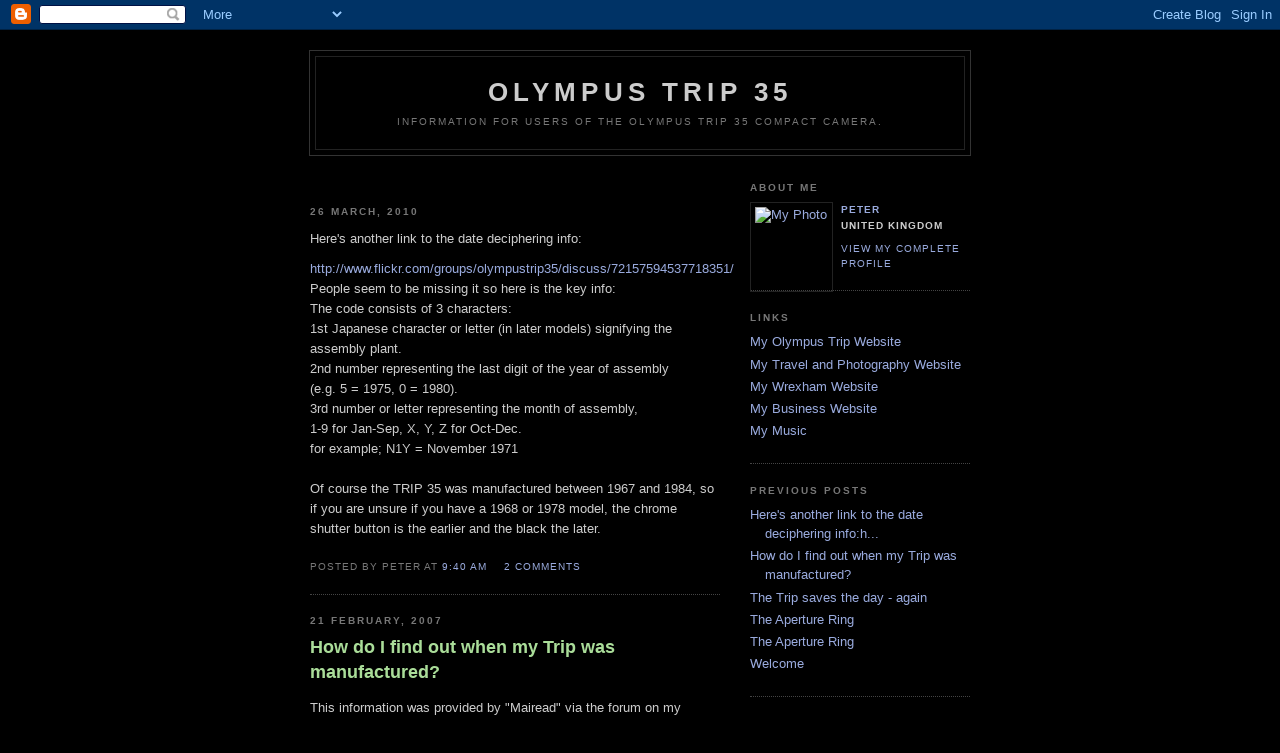

--- FILE ---
content_type: text/html; charset=UTF-8
request_url: https://olympus-trip.blogspot.com/
body_size: 9500
content:
<!DOCTYPE html PUBLIC "-//W3C//DTD XHTML 1.0 Strict//EN" "http://www.w3.org/TR/xhtml1/DTD/xhtml1-strict.dtd">

<html xmlns="http://www.w3.org/1999/xhtml" xml:lang="en" lang="en">
<head>
  <title>Olympus Trip 35</title>

  <script type="text/javascript">(function() { (function(){function b(g){this.t={};this.tick=function(h,m,f){var n=f!=void 0?f:(new Date).getTime();this.t[h]=[n,m];if(f==void 0)try{window.console.timeStamp("CSI/"+h)}catch(q){}};this.getStartTickTime=function(){return this.t.start[0]};this.tick("start",null,g)}var a;if(window.performance)var e=(a=window.performance.timing)&&a.responseStart;var p=e>0?new b(e):new b;window.jstiming={Timer:b,load:p};if(a){var c=a.navigationStart;c>0&&e>=c&&(window.jstiming.srt=e-c)}if(a){var d=window.jstiming.load;
c>0&&e>=c&&(d.tick("_wtsrt",void 0,c),d.tick("wtsrt_","_wtsrt",e),d.tick("tbsd_","wtsrt_"))}try{a=null,window.chrome&&window.chrome.csi&&(a=Math.floor(window.chrome.csi().pageT),d&&c>0&&(d.tick("_tbnd",void 0,window.chrome.csi().startE),d.tick("tbnd_","_tbnd",c))),a==null&&window.gtbExternal&&(a=window.gtbExternal.pageT()),a==null&&window.external&&(a=window.external.pageT,d&&c>0&&(d.tick("_tbnd",void 0,window.external.startE),d.tick("tbnd_","_tbnd",c))),a&&(window.jstiming.pt=a)}catch(g){}})();window.tickAboveFold=function(b){var a=0;if(b.offsetParent){do a+=b.offsetTop;while(b=b.offsetParent)}b=a;b<=750&&window.jstiming.load.tick("aft")};var k=!1;function l(){k||(k=!0,window.jstiming.load.tick("firstScrollTime"))}window.addEventListener?window.addEventListener("scroll",l,!1):window.attachEvent("onscroll",l);
 })();</script><script type="text/javascript">function a(){var b=window.location.href,c=b.split("?");switch(c.length){case 1:return b+"?m=1";case 2:return c[1].search("(^|&)m=")>=0?null:b+"&m=1";default:return null}}var d=navigator.userAgent;if(d.indexOf("Mobile")!=-1&&d.indexOf("WebKit")!=-1&&d.indexOf("iPad")==-1||d.indexOf("Opera Mini")!=-1||d.indexOf("IEMobile")!=-1){var e=a();e&&window.location.replace(e)};
</script><meta http-equiv="Content-Type" content="text/html; charset=UTF-8" />
<meta name="generator" content="Blogger" />
<link rel="icon" type="image/vnd.microsoft.icon" href="https://www.blogger.com/favicon.ico"/>
<link rel="alternate" type="application/atom+xml" title="Olympus Trip 35 - Atom" href="https://olympus-trip.blogspot.com/feeds/posts/default" />
<link rel="alternate" type="application/rss+xml" title="Olympus Trip 35 - RSS" href="https://olympus-trip.blogspot.com/feeds/posts/default?alt=rss" />
<link rel="service.post" type="application/atom+xml" title="Olympus Trip 35 - Atom" href="https://www.blogger.com/feeds/19411103/posts/default" />
<link rel="stylesheet" type="text/css" href="https://www.blogger.com/static/v1/v-css/1601750677-blog_controls.css"/>
<link rel="stylesheet" type="text/css" href="https://www.blogger.com/dyn-css/authorization.css?targetBlogID=19411103&zx=f7382d7c-50bd-4f82-9563-81d885d87a5a"/>


  <style type="text/css">
/*
-----------------------------------------------
Blogger Template Style
Name:     Minima Black
Designer: Douglas Bowman
URL:      www.stopdesign.com
Date:     26 Feb 2004
----------------------------------------------- */


body {
  background:#000;
  margin:0;
  padding:40px 20px;
  font:x-small "Trebuchet MS",Trebuchet,Verdana,Sans-Serif;
  text-align:center;
  color:#ccc;
  font-size/* */:/**/small;
  font-size: /**/small;
  }
a:link {
  color:#9ad;
  text-decoration:none;
  }
a:visited {
  color:#a7a;
  text-decoration:none;
  }
a:hover {
  color:#ad9;
  text-decoration:underline;
  }
a img {
  border-width:0;
  }


/* Header
----------------------------------------------- */
#header {
  width:660px;
  margin:0 auto 10px;
  border:1px solid #333;
  }
#blog-title {
  margin:5px 5px 0;
  padding:20px 20px .25em;
  border:1px solid #222;
  border-width:1px 1px 0;
  font-size:200%;
  line-height:1.2em;
  color:#ccc;
  text-transform:uppercase;
  letter-spacing:.2em;
  }
#blog-title a {
  color:#ccc;
  text-decoration:none;
  }
#blog-title a:hover {
  color:#ad9;
  }
#description {
  margin:0 5px 5px;
  padding:0 20px 20px;
  border:1px solid #222;
  border-width:0 1px 1px;
  font:78%/1.4em "Trebuchet MS",Trebuchet,Arial,Verdana,Sans-serif;
  text-transform:uppercase;
  letter-spacing:.2em;
  color:#777;
  }


/* Content
----------------------------------------------- */
#content {
  width:660px;
  margin:0 auto;
  padding:0;
  text-align:left;
  }
#main {
  width:410px;
  float:left;
  }
#sidebar {
  width:220px;
  float:right;
  }


/* Headings
----------------------------------------------- */
h2 {
  margin:1.5em 0 .75em;
  font:bold 78%/1.4em "Trebuchet MS",Trebuchet,Arial,Verdana,Sans-serif;
  text-transform:uppercase;
  letter-spacing:.2em;
  color:#777;
  }


/* Posts
----------------------------------------------- */
.date-header {
  margin:1.5em 0 .5em;
  }
.post {
  margin:.5em 0 1.5em;
  border-bottom:1px dotted #444;
  padding-bottom:1.5em;
  }
.post-title {
  margin:.25em 0 0;
  padding:0 0 4px;
  font-size:140%;
  line-height:1.4em;
  color:#ad9;
  }
.post-title a {
  text-decoration:none;
  color:#ad9;
  }
.post-title a:hover {
  color:#fff;
  }
.post div {
  margin:0 0 .75em;
  line-height:1.6em;
  }
p.post-footer {
  margin:-.25em 0 0;
  color:#333;
  }
.post-footer em, .comment-link {
  font:78%/1.4em "Trebuchet MS",Trebuchet,Arial,Verdana,Sans-serif;
  text-transform:uppercase;
  letter-spacing:.1em;
  }
.post-footer em {
  font-style:normal;
  color:#777;
  margin-right:.6em;
  }
.comment-link {
  margin-left:.6em;
  }
.post img {
  padding:4px;
  border:1px solid #222;
  }
.post blockquote {
  margin:1em 20px;
  }
.post blockquote p {
  margin:.75em 0;
  }


/* Comments
----------------------------------------------- */
#comments h4 {
  margin:1em 0;
  font:bold 78%/1.6em "Trebuchet MS",Trebuchet,Arial,Verdana,Sans-serif;
  text-transform:uppercase;
  letter-spacing:.2em;
  color:#999;
  }
#comments h4 strong {
  font-size:130%;
  }
#comments-block {
  margin:1em 0 1.5em;
  line-height:1.6em;
  }
#comments-block dt {
  margin:.5em 0;
  }
#comments-block dd {
  margin:.25em 0 0;
  }
#comments-block dd.comment-timestamp {
  margin:-.25em 0 2em;
  font:78%/1.4em "Trebuchet MS",Trebuchet,Arial,Verdana,Sans-serif;
  text-transform:uppercase;
  letter-spacing:.1em;
  }
#comments-block dd p {
  margin:0 0 .75em;
  }
.deleted-comment {
  font-style:italic;
  color:gray;
  }


/* Sidebar Content
----------------------------------------------- */
#sidebar ul {
  margin:0 0 1.5em;
  padding:0 0 1.5em;
  border-bottom:1px dotted #444;
  list-style:none;
  }
#sidebar li {
  margin:0;
  padding:0 0 .25em 15px;
  text-indent:-15px;
  line-height:1.5em;
  }
#sidebar p {
  color:#999;
  line-height:1.5em;
  }


/* Profile
----------------------------------------------- */
#profile-container {
  margin:0 0 1.5em;
  border-bottom:1px dotted #444;
  padding-bottom:1.5em;
  }
.profile-datablock {
  margin:.5em 0 .5em;
  }
.profile-img {
  display:inline;
  }
.profile-img img {
  float:left;
  padding:4px;
  border:1px solid #222;
  margin:0 8px 3px 0;
  }
.profile-data {
  margin:0;
  font:bold 78%/1.6em "Trebuchet MS",Trebuchet,Arial,Verdana,Sans-serif;
  text-transform:uppercase;
  letter-spacing:.1em;
  }
.profile-data strong {
  display:none;
  }
.profile-textblock {
  margin:0 0 .5em;
  }
.profile-link {
  margin:0;
  font:78%/1.4em "Trebuchet MS",Trebuchet,Arial,Verdana,Sans-serif;
  text-transform:uppercase;
  letter-spacing:.1em;
  }


/* Footer
----------------------------------------------- */
#footer {
  width:660px;
  clear:both;
  margin:0 auto;
  }
#footer hr {
  display:none;
  }
#footer p {
  margin:0;
  padding-top:15px;
  font:78%/1.6em "Trebuchet MS",Trebuchet,Verdana,Sans-serif;
  text-transform:uppercase;
  letter-spacing:.1em;
  }
  </style>

<link rel="me" href="https://www.blogger.com/profile/10429284098132288695" />
<meta name='google-adsense-platform-account' content='ca-host-pub-1556223355139109'/>
<meta name='google-adsense-platform-domain' content='blogspot.com'/>

<!-- data-ad-client=ca-pub-8656749439276680 -->
<!-- --><style type="text/css">@import url(//www.blogger.com/static/v1/v-css/navbar/3334278262-classic.css);
div.b-mobile {display:none;}
</style>

</head>

<body><script type="text/javascript">
    function setAttributeOnload(object, attribute, val) {
      if(window.addEventListener) {
        window.addEventListener('load',
          function(){ object[attribute] = val; }, false);
      } else {
        window.attachEvent('onload', function(){ object[attribute] = val; });
      }
    }
  </script>
<div id="navbar-iframe-container"></div>
<script type="text/javascript" src="https://apis.google.com/js/platform.js"></script>
<script type="text/javascript">
      gapi.load("gapi.iframes:gapi.iframes.style.bubble", function() {
        if (gapi.iframes && gapi.iframes.getContext) {
          gapi.iframes.getContext().openChild({
              url: 'https://www.blogger.com/navbar/19411103?origin\x3dhttps://olympus-trip.blogspot.com',
              where: document.getElementById("navbar-iframe-container"),
              id: "navbar-iframe"
          });
        }
      });
    </script>

<div id="header">

  <h1 id="blog-title">
    
	Olympus Trip 35
	
  </h1>
  <p id="description">Information for users of the Olympus Trip 35 compact camera.</p>

</div>

<!-- Begin #content -->
<div id="content">


<!-- Begin #main -->
<div id="main"><div id="main2">

<div class='adsense' style='text-align:center; padding: 0px 3px 0.5em 3px;'>
<script type="text/javascript"><!--
google_ad_client="pub-8656749439276680";
google_ad_host="pub-1556223355139109";
google_ad_width=728;
google_ad_height=15;
google_ad_format="728x15_0ads_al_s";
google_ad_host_channel="0001";
google_color_border="777777";
google_color_bg="000000";
google_color_link="AADD99";
google_color_url="AADD99";
google_color_text="777777";
//--></script>
<script type="text/javascript" src="//pagead2.googlesyndication.com/pagead/show_ads.js">
</script>

</div>


    
  <h2 class="date-header">26 March, 2010</h2>
  

  
     
  <!-- Begin .post -->
  <div class="post"><a name="6263303171284371798"></a>
         

	         <div class="post-body">
	<div>
      <div style="clear:both;"></div><div>Here's another link to the date deciphering info:</div><a href="http://www.flickr.com/groups/olympustrip35/discuss/72157594537718351/">http://www.flickr.com/groups/olympustrip35/discuss/72157594537718351/</a><br /><div>People seem to be missing it so here is the key info:<br />The code consists of 3 characters:<br />1st Japanese character or letter (in later models) signifying the assembly plant.<br />2nd number representing the last digit of the year of assembly<br />(e.g. 5 = 1975, 0 = 1980).<br />3rd number or letter representing the month of assembly,<br />1-9 for Jan-Sep, X, Y, Z for Oct-Dec.<br />for example; N1Y = November 1971<br /><br />Of course the TRIP 35 was manufactured between 1967 and 1984, so if you are unsure if you have a 1968 or 1978 model, the chrome shutter button is the earlier and the black the later.</div><div style="clear:both; padding-bottom:0.25em"></div>
    </div>
    </div>
    
    <p class="post-footer">
      <em>posted by Peter at <a href="http://olympus-trip.blogspot.com/2010/03/heres-another-link-to-date-deciphering.html" title="permanent link">9:40 AM</a></em>
      

         <a class="comment-link" href="https://www.blogger.com/comment/fullpage/post/19411103/6263303171284371798"location.href=https://www.blogger.com/comment/fullpage/post/19411103/6263303171284371798;>2 comments</a>
      
  <span class="item-control blog-admin pid-1295970867"><a style="border:none;" href="https://www.blogger.com/post-edit.g?blogID=19411103&postID=6263303171284371798&from=pencil" title="Edit Post"><img class="icon-action" alt="" src="https://resources.blogblog.com/img/icon18_edit_allbkg.gif" height="18" width="18"></a></span>
    </p>
  
  </div>
  <!-- End .post -->
  
  
  
  <!-- Begin #comments -->
 

  <!-- End #comments -->



    
  <h2 class="date-header">21 February, 2007</h2>
  

  
     
  <!-- Begin .post -->
  <div class="post"><a name="5844049580802010782"></a>
         
    <h3 class="post-title">
	 
	 How do I find out when my Trip was manufactured?
	 
    </h3>
    

	         <div class="post-body">
	<div>
      <div style="clear:both;"></div>This information was provided by "Mairead" via the forum on my website <a href="http://olympus-trip.co.uk" target="_blank">olympus-trip.co.uk</a>. There is an explanation of what to do and how the code is deciphered on - <a href="http://www.flickr.com/groups/olympustrip35/discuss/72157594537718351/" target="_blank">flickr.com</a> but I thought some pictures would help to explain how to do it. Don't be worried about removing the pressure plate. Just slide it inwards carefully with your nail as shown until it comes free from one side, then rotate it to reveal the printed code. It is replaced just as easily in the same way.<br /><div><div><div><div><div><p><br /><a href="https://blogger.googleusercontent.com/img/b/R29vZ2xl/AVvXsEixv86dnsHy95028X7wDJ32SHhUXhHAGJhN_4DDl6UXykFq3V9kG8jhv7TaUzluuhFeeYONq6gq6h6-vZbBmluxJ-LLgmOZvP-RttaZLD3l8GlWly7RYk1DSuZ7n5bQssl6mTy6TA/s1600-h/pressure-plate-1.jpg"><img id="BLOGGER_PHOTO_ID_5033986899102154210" style="CURSOR: hand" alt="" src="https://blogger.googleusercontent.com/img/b/R29vZ2xl/AVvXsEixv86dnsHy95028X7wDJ32SHhUXhHAGJhN_4DDl6UXykFq3V9kG8jhv7TaUzluuhFeeYONq6gq6h6-vZbBmluxJ-LLgmOZvP-RttaZLD3l8GlWly7RYk1DSuZ7n5bQssl6mTy6TA/s320/pressure-plate-1.jpg" border="0" /></a> <a href="https://blogger.googleusercontent.com/img/b/R29vZ2xl/AVvXsEjzDCoGY2Ijx9-RFboc3oIaqiVZOlK6h5OjK3Pw5pU5ixnJwpcSjRl5b0xe-YFZkh5YcwMwSw9xZkh29y95k1HK8tU_y2t0qTGc9lGlgw5NsrSSuCzofoW_UJtPx0OsYlMlCgHEhQ/s1600-h/pressure-plate-2.jpg"><img id="BLOGGER_PHOTO_ID_5033987131030388210" style="CURSOR: hand" alt="" src="https://blogger.googleusercontent.com/img/b/R29vZ2xl/AVvXsEjzDCoGY2Ijx9-RFboc3oIaqiVZOlK6h5OjK3Pw5pU5ixnJwpcSjRl5b0xe-YFZkh5YcwMwSw9xZkh29y95k1HK8tU_y2t0qTGc9lGlgw5NsrSSuCzofoW_UJtPx0OsYlMlCgHEhQ/s320/pressure-plate-2.jpg" border="0" /></a><a href="https://blogger.googleusercontent.com/img/b/R29vZ2xl/AVvXsEhoWnOAn95wWADTh0GNXmSDDwHlYE8z7L2gviEBDm3ld7f6Sw4Bx-iTTvUdx8af7hTxY2EPK2J7OOiHw8yNiwAbbc11CdrgUGTeABRqTe_slgW5GRyvd5S2gwiG5Sk_zzyp6XCkRg/s1600-h/pressure-plate-5.jpg"><img id="BLOGGER_PHOTO_ID_5033987444563000866" style="CURSOR: hand" alt="" src="https://blogger.googleusercontent.com/img/b/R29vZ2xl/AVvXsEhoWnOAn95wWADTh0GNXmSDDwHlYE8z7L2gviEBDm3ld7f6Sw4Bx-iTTvUdx8af7hTxY2EPK2J7OOiHw8yNiwAbbc11CdrgUGTeABRqTe_slgW5GRyvd5S2gwiG5Sk_zzyp6XCkRg/s320/pressure-plate-5.jpg" border="0" /></a></p><p>The code can be seen here. H92 = February 1979. I had thought we had bought the camera in 1978 but this proves that my memory is fading!</p></div></div></div></div></div><div style="clear:both; padding-bottom:0.25em"></div><p class="blogger-labels">Labels: <a rel='tag' href="http://olympus-trip.blogspot.com/search/label/date%20of%20manufacture">date of manufacture</a>, <a rel='tag' href="http://olympus-trip.blogspot.com/search/label/manufacture%20date">manufacture date</a>, <a rel='tag' href="http://olympus-trip.blogspot.com/search/label/olympus%20trip">olympus trip</a>, <a rel='tag' href="http://olympus-trip.blogspot.com/search/label/pressure%20plate">pressure plate</a></p>
    </div>
    </div>
    
    <p class="post-footer">
      <em>posted by Peter at <a href="http://olympus-trip.blogspot.com/2007/02/how-do-i-find-out-when-my-trip-was.html" title="permanent link">1:44 PM</a></em>
      

         <a class="comment-link" href="https://www.blogger.com/comment/fullpage/post/19411103/5844049580802010782"location.href=https://www.blogger.com/comment/fullpage/post/19411103/5844049580802010782;>5 comments</a>
      
  <span class="item-control blog-admin pid-1295970867"><a style="border:none;" href="https://www.blogger.com/post-edit.g?blogID=19411103&postID=5844049580802010782&from=pencil" title="Edit Post"><img class="icon-action" alt="" src="https://resources.blogblog.com/img/icon18_edit_allbkg.gif" height="18" width="18"></a></span>
    </p>
  
  </div>
  <!-- End .post -->
  
  
  
  <!-- Begin #comments -->
 

  <!-- End #comments -->



    
  <h2 class="date-header">18 October, 2006</h2>
  

  
     
  <!-- Begin .post -->
  <div class="post"><a name="116117941468140153"></a>
         
    <h3 class="post-title">
	 
	 The Trip saves the day - again
	 
    </h3>
    

	         <div class="post-body">
	<div>
      <div style="clear:both;"></div>Just before going off to Lesvos - the third largest Greek island - for a two week holiday in September, my Nikon Coolpix 5400 started doing some strange things. When reviewing the pictures it would suddenly start scrolling through the pictures and then it was not possible to return to shooting mode or turn the camera off. I contacted Nikon and they told me to remove the battery for 24 hours and this should reset it. This worked but the fault soon raised its ugly head again. There was no alternative but to return the camera to Nikon, which I did just before we left for our holiday.<br /><br />So, my wife took her Olympus Mju Digital and I took the Trip. We got excellent shots with both but the Trip proved itself yet again to be ideal for most of what we were taking - shots in perfect sunny conditions like this one of the mountain villiage of Agiassos. It does have its limitations though and, when I wanted to take some shots of the knifemaker in his dimly lit shop in Agiassos, the dreaded red flag popped up. <a href="//photos1.blogger.com/blogger/5627/1920/1600/agiassos-1.jpg"><img style="FLOAT: left; MARGIN: 0px 10px 10px 0px; CURSOR: hand" alt="" src="//photos1.blogger.com/blogger/5627/1920/320/agiassos-1.jpg" border="0"></a>I didn't have a flash attached and it would have spoilt the mood of the shots anyway. So I moved the aperture ring from the "A" setting to f2.8 (wide open) and took a chance. There isn't a lot of latitude on the Fujichrome Sensia 100 transparency film I was using but I was hoping there was enough natural light coming through the doorway at least to capture some highlight detail. The results can be seen below. I think the pictures speak for themselves!<br /><br /><br /><a href="//photos1.blogger.com/blogger/5627/1920/1600/knifemaker-1a.jpg"><img style="FLOAT: left; MARGIN: 0px 10px 10px 0px; CURSOR: hand" alt="" src="//photos1.blogger.com/blogger/5627/1920/320/knifemaker-1a.jpg" border="0"></a><a href="//photos1.blogger.com/blogger/5627/1920/1600/knifemaker-2a.jpg"><img style="FLOAT: left; MARGIN: 0px 10px 10px 0px; CURSOR: hand" alt="" src="//photos1.blogger.com/blogger/5627/1920/320/knifemaker-2a.jpg" border="0"></a><br /><br /><br /><br /><br /><br /><br /><br /><br /><br /><br /><br /><br /><br />Note the blurred right hand in the second picture caused by the hand moving during the slow exposure (1/40 second). This actually enhances the shot as does the shallow depth of field caused by the lens being fully open.<div style="clear:both; padding-bottom:0.25em"></div>
    </div>
    </div>
    
    <p class="post-footer">
      <em>posted by Peter at <a href="http://olympus-trip.blogspot.com/2006/10/trip-saves-day-again.html" title="permanent link">1:39 PM</a></em>
      

         <a class="comment-link" href="https://www.blogger.com/comment/fullpage/post/19411103/116117941468140153"location.href=https://www.blogger.com/comment/fullpage/post/19411103/116117941468140153;>5 comments</a>
      
  <span class="item-control blog-admin pid-1295970867"><a style="border:none;" href="https://www.blogger.com/post-edit.g?blogID=19411103&postID=116117941468140153&from=pencil" title="Edit Post"><img class="icon-action" alt="" src="https://resources.blogblog.com/img/icon18_edit_allbkg.gif" height="18" width="18"></a></span>
    </p>
  
  </div>
  <!-- End .post -->
  
  
  
  <!-- Begin #comments -->
 

  <!-- End #comments -->



    
  <h2 class="date-header">17 February, 2006</h2>
  

  
     
  <!-- Begin .post -->
  <div class="post"><a name="114019564637858139"></a>
         
    <h3 class="post-title">
	 
	 The Aperture Ring
	 
    </h3>
    

	         <div class="post-body">
	<div>
      <div style="clear:both;"></div>These sites are well worth a visit for some clever mods that are possible to provide manual shutter speed control on your Trip:<br /><br /><a href="http://alspix.blog.co.uk/index.php/alspix/2006/02/12/">http://alspix.blog.co.uk/index.php/alspix/2006/02/12/</a><br /><br /><a href="http://zeropoint.six-something.org/v04/index.php?page=trip_mod">http://zeropoint.six-something.org/v04/index.php?page=trip_mod</a><br /><br />Clever stuff!<div style="clear:both; padding-bottom:0.25em"></div>
    </div>
    </div>
    
    <p class="post-footer">
      <em>posted by Peter at <a href="http://olympus-trip.blogspot.com/2006/02/aperture-ring.html" title="permanent link">5:00 PM</a></em>
      

         <a class="comment-link" href="https://www.blogger.com/comment/fullpage/post/19411103/114019564637858139"location.href=https://www.blogger.com/comment/fullpage/post/19411103/114019564637858139;>1 comments</a>
      
  <span class="item-control blog-admin pid-1295970867"><a style="border:none;" href="https://www.blogger.com/post-edit.g?blogID=19411103&postID=114019564637858139&from=pencil" title="Edit Post"><img class="icon-action" alt="" src="https://resources.blogblog.com/img/icon18_edit_allbkg.gif" height="18" width="18"></a></span>
    </p>
  
  </div>
  <!-- End .post -->
  
  
  
  <!-- Begin #comments -->
 

  <!-- End #comments -->



    
  <h2 class="date-header">16 December, 2005</h2>
  

  
     
  <!-- Begin .post -->
  <div class="post"><a name="113473708678371063"></a>
         
    <h3 class="post-title">
	 
	 The Aperture Ring
	 
    </h3>
    

	         <div class="post-body">
	<div>
      <div style="clear:both;"></div>There is a lot of confusion amongst new users of the Trip as to the function of the aperture ring. It's quite simple really. You set the aperture ring to "A" for automatic unless you are using the camera with a flashgun.<br /><br />With the aperture set on "A", light entering the selinium cells around the lens creates sufficient electrical current to operate a coupled light meter that adjusts the shutter speed and aperture. In low light situations, it doesn't operate. In this situation, the shutter speed is set at the slow setting of 1/40 second and the aperture is fully open.<br /><br />If you are using a flashgun it is necessary to override this and set the correct aperture manually. The required aperture setting will vary depending upon the amount of light the flashgun is able to project on to the subject. Flashguns are supplied with a chart, normally fixed to the unit, that give the correct aperture setting for various distances between the flashgun and the subject - the further away the subject is the wider the aperture. (The widest aperture on the Trip is F2.8).<br /><br />If anyone is still confused, please feel free to submit question via the Comments link below.<div style="clear:both; padding-bottom:0.25em"></div>
    </div>
    </div>
    
    <p class="post-footer">
      <em>posted by Peter at <a href="http://olympus-trip.blogspot.com/2005/12/aperture-ring.html" title="permanent link">12:32 PM</a></em>
      

         <a class="comment-link" href="https://www.blogger.com/comment/fullpage/post/19411103/113473708678371063"location.href=https://www.blogger.com/comment/fullpage/post/19411103/113473708678371063;>4 comments</a>
      
  <span class="item-control blog-admin pid-1295970867"><a style="border:none;" href="https://www.blogger.com/post-edit.g?blogID=19411103&postID=113473708678371063&from=pencil" title="Edit Post"><img class="icon-action" alt="" src="https://resources.blogblog.com/img/icon18_edit_allbkg.gif" height="18" width="18"></a></span>
    </p>
  
  </div>
  <!-- End .post -->
  
  
  
  <!-- Begin #comments -->
 

  <!-- End #comments -->



    
  <h2 class="date-header">29 November, 2005</h2>
  

  
     
  <!-- Begin .post -->
  <div class="post"><a name="113325235325384010"></a>
         
    <h3 class="post-title">
	 
	 Welcome
	 
    </h3>
    

	         <div class="post-body">
	<div>
      <div style="clear:both;"></div><a href="http://www.olympus-trip.co.uk/trip1a.jpg"><img style="FLOAT: left; MARGIN: 0px 10px 10px 0px; WIDTH: 200px; CURSOR: hand" alt="" src="https://lh3.googleusercontent.com/blogger_img_proxy/AEn0k_v2ZkY3dYlwFKx0J9cjEnH35EkNENHu3P7kYINa5toTxniqF5B08mer0PdENAU-Uu0I43E8a63u4-jjE5izMCMw-HPS6p3k4cFUov0=s0-d" border="0"></a><br /><a href="http://www.olympus-trip.co.uk/trip1a.jpg"></a><br />Welcome to the new Blog for users of the wonderful Olympus Trip 35. This amazing little camera is a far cry from the digital cameras of today but it a beautiful piece of engineering that can produce professional quality images with beautiful colour tones and ultimate resolution particulary with transparancy film.<br /><br />The best bit is that you can pick these up for next to nothing in camera shops, car boot sales and ebay - not new of course but there must be some still around unopened in their boxes!<br /><br />My advice to anyone who appreciates photography, engineering and design should pick one up and give it a try. I get emails from all over the world from people who have done just that and have been amazed by the result. My wife and I have been using one for almost 30 years and during this time we have also owned an OM1n and an OM4 with a large supply of lenses and other equipment, an Olympus Mju 35, a Bronica ETRSi medium format, a Sony Mavica and currently an Olympus Mju and a Nikon Coolpix 5400 digitals. All these cameras have their place but the one that's been used most and I would never be without on holiday is the Olympus Trip 35.<br /><br /><a href="http://www.peter-leslie.co.uk/images/Petra02.jpg"><img style="FLOAT: left; MARGIN: 0px 10px 10px 0px; WIDTH: 320px; CURSOR: hand" alt="" src="https://lh3.googleusercontent.com/blogger_img_proxy/AEn0k_vXUrZOyekhD8uTYU5zvGBwJL1jyPUilHHIhyrw4W82FHEqjQwGraumAxGHPN0luD7q7acz7gr6vIN7jxdYTDqmVNUjmu_-3z0coskmarJ7GGnV9Q=s0-d" border="0"></a><a href="http://www.olympus-trip.co.uk/images/playacar_beach3.jpg"><br /><br /><br /><br /><br /></a><br /><br /><br /><br /><em><span style="font-size:85%;">Petra, Jordan</span></em><br /><br /><br /><br /><br /><br /><br /><br /><br /><br /><br /><br /><br /><br />This picture was an example of not only the quality of the Trip but the speed at which it can be operated. I was part of a group of tourists and when this view appeared I knew I had to act quickly before people walked in front of me. The Trip has no batteries - the meter is powered by selinium cells - so it was just a matter of composing and shooting. Also, it's not the easiest of scenes to get a correct exposure. The Trip got it spot on, with just enough shadow detail and perfect highlight exposure. (I haven't done any manipulation on the image other than slight cropping).<br /><br />I then tried to repeat the shot with my Nikon 5400. By the time it had been switched on, come to life and the shutter delay had played its part in slowing things down, the shot was lost as people had walked past me. The resulting image had excellent shadow detail but washed out highlights. Obviously this could have been corrected using its various manual controls but not easily in this situation.<br /><br />It could have been luck that the Trip pruduced by far the best shot but if that is the case I have been incredibly lucky over the years!<br /><br />The Trip can always be ready for a shot. I hold it in one hand with my finger on the shutter when I am anywhere that a shot might appear. The shutter is mechanical but silent and the shot can be taken with no delay, capturing the moment. I have done this countless times and it's one reason why I would not part with the camera. The other practical reason is that there are no batteries to go flat.<br /><iframe src="http://www.facebook.com/widgets/like.php?href=http://olympus-trip.blogspot.com/"<br />        scrolling="no" frameborder="0"<br />        style="border:none; width:450px; height:20px"></iframe><div style="clear:both; padding-bottom:0.25em"></div>
    </div>
    </div>
    
    <p class="post-footer">
      <em>posted by Peter at <a href="http://olympus-trip.blogspot.com/2005/11/welcome.html" title="permanent link">8:08 AM</a></em>
      

         <a class="comment-link" href="https://www.blogger.com/comment/fullpage/post/19411103/113325235325384010"location.href=https://www.blogger.com/comment/fullpage/post/19411103/113325235325384010;>9 comments</a>
      
  <span class="item-control blog-admin pid-1295970867"><a style="border:none;" href="https://www.blogger.com/post-edit.g?blogID=19411103&postID=113325235325384010&from=pencil" title="Edit Post"><img class="icon-action" alt="" src="https://resources.blogblog.com/img/icon18_edit_allbkg.gif" height="18" width="18"></a></span>
    </p>
  
  </div>
  <!-- End .post -->
  
  
  
  <!-- Begin #comments -->
 

  <!-- End #comments -->


</div></div>
<!-- End #main -->







<!-- Begin #sidebar -->
<div id="sidebar"><div id="sidebar2">
  
  
  <!-- Begin #profile-container -->

   <div id="profile-container"><h2 class="sidebar-title">About Me</h2>
<dl class="profile-datablock"><dt class="profile-img"><a href="https://www.blogger.com/profile/10429284098132288695"><img src="//www.olympus-trip.co.uk/images/peter-with-olympus-trip.jpg" width="73" height="80" alt="My Photo"></a></dt>
<dd class="profile-data"><strong>Name:</strong> <a rel="author" href="https://www.blogger.com/profile/10429284098132288695"> Peter </a></dd>
<dd class="profile-data"><strong>Location:</strong>  United Kingdom </dd></dl>

<p class="profile-link"><a rel="author" href="https://www.blogger.com/profile/10429284098132288695">View my complete profile</a></p></div>
   
  <!-- End #profile -->
    
        
  <h2 class="sidebar-title">Links</h2>
    <ul>
    	<li><a href="http://www.olympus-trip.co.uk" target="_blank">My Olympus Trip Website</a></li>
         <li><a href="http://www.peter-leslie.co.uk" target="_blank">My Travel and Photography Website</a></li>
         <li><a href="http://www.virtualwrexham.co.uk" target="_blank">My Wrexham Website</a></li>
         <li><a href="http://www.oraica.net" target="_blank">My Business Website</a></li>
         <li><a href="http://myspace.com/petespesh" target="_blank">My Music</a></li>
  </ul>
  

  
  <h2 class="sidebar-title">Previous Posts</h2>
    <ul id="recently">
    
        <li><a href="http://olympus-trip.blogspot.com/2010/03/heres-another-link-to-date-deciphering.html">Here&#39;s another link to the date deciphering info:h...</a></li>
     
        <li><a href="http://olympus-trip.blogspot.com/2007/02/how-do-i-find-out-when-my-trip-was.html">How do I find out when my Trip was manufactured?</a></li>
     
        <li><a href="http://olympus-trip.blogspot.com/2006/10/trip-saves-day-again.html">The Trip saves the day - again</a></li>
     
        <li><a href="http://olympus-trip.blogspot.com/2006/02/aperture-ring.html">The Aperture Ring</a></li>
     
        <li><a href="http://olympus-trip.blogspot.com/2005/12/aperture-ring.html">The Aperture Ring</a></li>
     
        <li><a href="http://olympus-trip.blogspot.com/2005/11/welcome.html">Welcome</a></li>
     
  </ul>
    

  <h2 class="sidebar-title">Archives</h2>
    <ul class="archive-list">
   	  
    	<li><a href="http://olympus-trip.blogspot.com/2005/11/">November 2005</a></li>
	  
    	<li><a href="http://olympus-trip.blogspot.com/2005/12/">December 2005</a></li>
	  
    	<li><a href="http://olympus-trip.blogspot.com/2006/02/">February 2006</a></li>
	  
    	<li><a href="http://olympus-trip.blogspot.com/2006/10/">October 2006</a></li>
	  
    	<li><a href="http://olympus-trip.blogspot.com/2007/02/">February 2007</a></li>
	  
    	<li><a href="http://olympus-trip.blogspot.com/2010/03/">March 2010</a></li>
	  

  </ul>
  

      <p id="powered-by"><a href="//www.blogger.com"><img src="https://lh3.googleusercontent.com/blogger_img_proxy/AEn0k_ujYN7pqHtUB70UAw8l01dCpZzPDe1DXYRdzrmPwcSub5Y9-anKjUYLoJuFJ-IFEtQ8J8oz4x71W2fLaOR4FyeGbx0cMXTfMxm4MBIxK6wz=s0-d" alt="Powered by Blogger"></a></p>
  
  <!--
  <p>This is a paragraph of text that could go in the sidebar.</p>
  -->
  


</div></div>
<!-- End #sidebar -->


</div>
<!-- End #content -->



<!-- Begin #footer -->
<div id="footer"><hr />
  <p><!--This is an optional footer. If you want text here, place it inside these tags, and remove this comment. -->&nbsp;</p>

</div>
<!-- End #footer -->



</body>
</html>

--- FILE ---
content_type: text/html; charset=utf-8
request_url: https://www.google.com/recaptcha/api2/aframe
body_size: 266
content:
<!DOCTYPE HTML><html><head><meta http-equiv="content-type" content="text/html; charset=UTF-8"></head><body><script nonce="gyTOM4E6BB_muE2StBt7hQ">/** Anti-fraud and anti-abuse applications only. See google.com/recaptcha */ try{var clients={'sodar':'https://pagead2.googlesyndication.com/pagead/sodar?'};window.addEventListener("message",function(a){try{if(a.source===window.parent){var b=JSON.parse(a.data);var c=clients[b['id']];if(c){var d=document.createElement('img');d.src=c+b['params']+'&rc='+(localStorage.getItem("rc::a")?sessionStorage.getItem("rc::b"):"");window.document.body.appendChild(d);sessionStorage.setItem("rc::e",parseInt(sessionStorage.getItem("rc::e")||0)+1);localStorage.setItem("rc::h",'1768805884754');}}}catch(b){}});window.parent.postMessage("_grecaptcha_ready", "*");}catch(b){}</script></body></html>